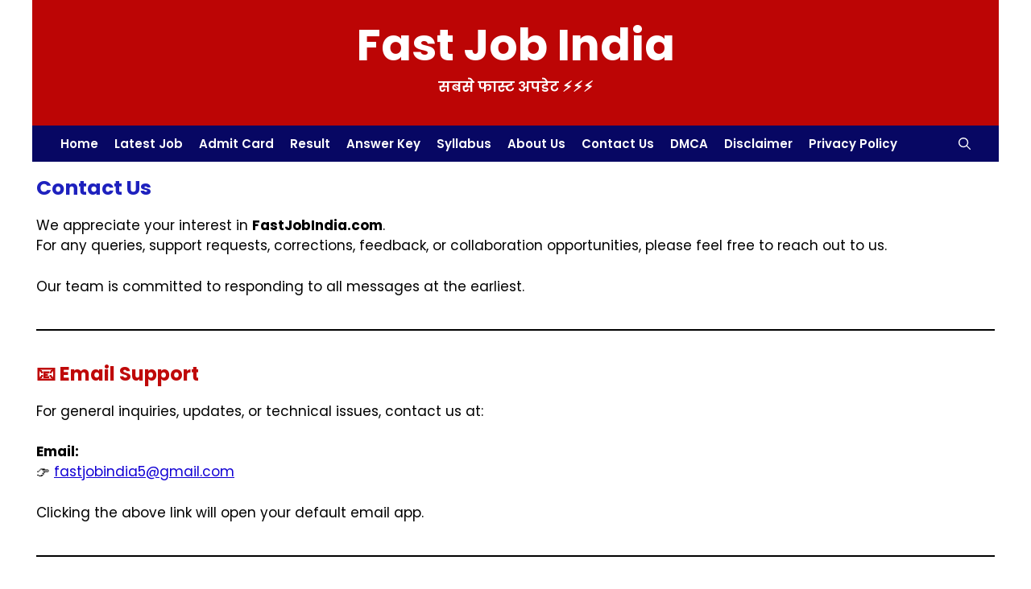

--- FILE ---
content_type: text/html; charset=utf-8
request_url: https://www.google.com/recaptcha/api2/aframe
body_size: 268
content:
<!DOCTYPE HTML><html><head><meta http-equiv="content-type" content="text/html; charset=UTF-8"></head><body><script nonce="Z3JkhE1InUYAm-u-VLVwUA">/** Anti-fraud and anti-abuse applications only. See google.com/recaptcha */ try{var clients={'sodar':'https://pagead2.googlesyndication.com/pagead/sodar?'};window.addEventListener("message",function(a){try{if(a.source===window.parent){var b=JSON.parse(a.data);var c=clients[b['id']];if(c){var d=document.createElement('img');d.src=c+b['params']+'&rc='+(localStorage.getItem("rc::a")?sessionStorage.getItem("rc::b"):"");window.document.body.appendChild(d);sessionStorage.setItem("rc::e",parseInt(sessionStorage.getItem("rc::e")||0)+1);localStorage.setItem("rc::h",'1768730051492');}}}catch(b){}});window.parent.postMessage("_grecaptcha_ready", "*");}catch(b){}</script></body></html>